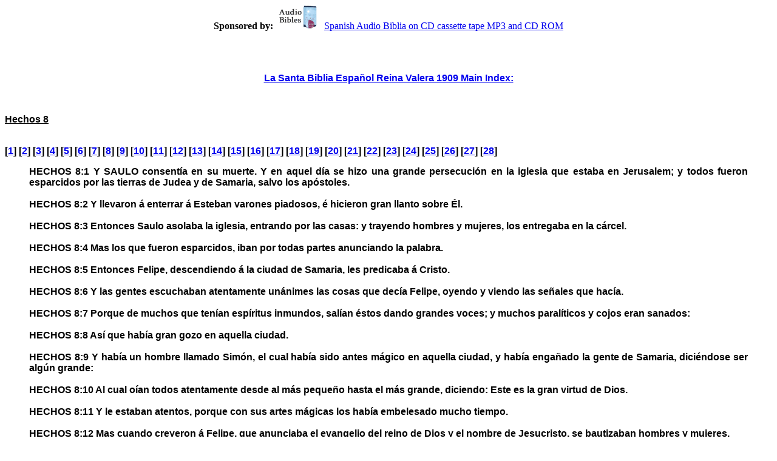

--- FILE ---
content_type: text/html
request_url: https://gilead.net/spanish-bible/hechos_8.html
body_size: 2727
content:
<html>
<head>

<meta name="DESCRIPTION" content="Read the La Santa Biblia Espa�ol Reina Valera 1909 Online or download your own copy for your Website or PC. Click on link at bottom of page.">
<meta name="KEYWORDS" content="La Santa Biblia Espa�ol Reina Valera 1909">

<title>La Santa Biblia Espa�ol Reina Valera 1909  Hechos Chapter 8</title>
<style fprolloverstyle>A:hover {color: #FF0000; text-decoration: none; }</style>
</head>

<body  alink="#00FF00" vlink="#FF0000" body bgcolor="#FFFFFF" text="#000000">
<center><b>Sponsored by:</B> <A HREF="http://www.biblebible.com" TARGET="_blank">
<IMG SRC="audio-bible.gif" WIDTH="80" HEIGHT="40" BORDER="0" ALT="Spanish Audio Biblia on CD cassette tape MP3 and CD ROM">Spanish Audio Biblia on CD cassette tape 
MP3 and CD ROM</A></center>




<br><p><font face="Arial"size="3"><a href="index.html"><br><p align="center"><a href="index.html"><b><font face="Arial" size="3">La Santa Biblia Espa�ol Reina Valera 1909 Main Index:</font></b></a></p></a></font></p>
<p>&nbsp;</p>
<B><p><font face="Arial" size="3"><u>Hechos 8<br><br></u>

<p align="Left">[<a href="hechos_1.html">1</a>] 
[<a href="hechos_2.html">2</a>] 
[<a href="hechos_3.html">3</a>] 
[<a href="hechos_4.html">4</a>] 
[<a href="hechos_5.html">5</a>] 
[<a href="hechos_6.html">6</a>] 
[<a href="hechos_7.html">7</a>] 
[<a href="hechos_8.html">8</a>] 
[<a href="hechos_9.html">9</a>] 
[<a href="hechos_10.html">10</a>] 
[<a href="hechos_11.html">11</a>] 
[<a href="hechos_12.html">12</a>] 
[<a href="hechos_13.html">13</a>] 
[<a href="hechos_14.html">14</a>] 
[<a href="hechos_15.html">15</a>] 
[<a href="hechos_16.html">16</a>] 
[<a href="hechos_17.html">17</a>] 
[<a href="hechos_18.html">18</a>] 
[<a href="hechos_19.html">19</a>] 
[<a href="hechos_20.html">20</a>] 
[<a href="hechos_21.html">21</a>] 
[<a href="hechos_22.html">22</a>] 
[<a href="hechos_23.html">23</a>] 
[<a href="hechos_24.html">24</a>] 
[<a href="hechos_25.html">25</a>] 
[<a href="hechos_26.html">26</a>] 
[<a href="hechos_27.html">27</a>] 
[<a href="hechos_28.html">28</a>] 
</font></p>


<blockquote>
<p align="justify"><font face="Arial" size= "3">
HECHOS 8:1  Y SAULO consent�a en su muerte. Y en aquel d�a se hizo una grande persecuci�n en la iglesia que estaba en Jerusalem; y todos fueron esparcidos por las tierras de Judea y de Samaria, salvo los ap�stoles.<br>
<br>
HECHOS 8:2  Y llevaron � enterrar � Esteban varones piadosos, � hicieron gran llanto sobre �l.<br>
<br>
HECHOS 8:3  Entonces Saulo asolaba la iglesia, entrando por las casas: y trayendo hombres y mujeres, los entregaba en la c�rcel.<br>
<br>
HECHOS 8:4  Mas los que fueron esparcidos, iban por todas partes anunciando la palabra.<br>
<br>
HECHOS 8:5  Entonces Felipe, descendiendo � la ciudad de Samaria, les predicaba � Cristo.<br>
<br>
HECHOS 8:6  Y las gentes escuchaban atentamente un�nimes las cosas que dec�a Felipe, oyendo y viendo las se�ales que hac�a.<br>
<br>
HECHOS 8:7  Porque de muchos que ten�an esp�ritus inmundos, sal�an �stos dando grandes voces; y muchos paral�ticos y cojos eran sanados:<br>
<br>
HECHOS 8:8  As� que hab�a gran gozo en aquella ciudad.<br>
<br>
HECHOS 8:9  Y hab�a un hombre llamado Sim�n, el cual hab�a sido antes m�gico en aquella ciudad, y hab�a enga�ado la gente de Samaria, dici�ndose ser alg�n grande:<br>
<br>
HECHOS 8:10  Al cual o�an todos atentamente desde al m�s peque�o hasta el m�s grande, diciendo: Este es la gran virtud de Dios.<br>
<br>
HECHOS 8:11  Y le estaban atentos, porque con sus artes m�gicas los hab�a embelesado mucho tiempo.<br>
<br>
HECHOS 8:12  Mas cuando creyeron � Felipe, que anunciaba el evangelio del reino de Dios y el nombre de Jesucristo, se bautizaban hombres y mujeres.<br>
<br>
HECHOS 8:13  El mismo Sim�n crey� tambi�n entonces, y bautiz�ndose, se lleg� � Felipe: y viendo los milagros y grandes maravillas que se hac�an, estaba at�nito.<br>
<br>
HECHOS 8:14  Y los ap�stoles que estaban en Jerusalem, habiendo o�do que Samaria hab�a recibido la palabra de Dios, les enviaron � Pedro y � Juan:<br>
<br>
HECHOS 8:15  Los cuales venidos, oraron por ellos, para que recibiesen el Esp�ritu Santo;<br>
<br>
HECHOS 8:16  (Porque aun no hab�a descendido sobre ninguno de ellos, mas solamente eran bautizados en el nombre de Jes�s.)<br>
<br>
HECHOS 8:17  Entonces les impusieron las manos, y recibieron el Esp�ritu Santo.<br>
<br>
HECHOS 8:18  Y como vi� Sim�n que por la imposici�n de las manos de los ap�stoles se daba el Esp�ritu Santo, les ofreci� dinero,<br>
<br>
HECHOS 8:19  Diciendo: Dadme tambi�n � m� esta potestad, que � cualquiera que pusiere las manos encima, reciba el Esp�ritu Santo.<br>
<br>
HECHOS 8:20  Entonces Pedro le dijo: Tu dinero perezca contigo, que piensas que el don de Dios se gane por dinero.<br>
<br>
HECHOS 8:21  No tienes t� parte ni suerte en este negocio; porque tu coraz�n no es recto delante de Dios.<br>
<br>
HECHOS 8:22  Arrepi�ntete pues de esta tu maldad, y ruega � Dios, si quiz�s te ser� perdonado el pensamiento de tu coraz�n.<br>
<br>
HECHOS 8:23  Porque en hiel de amargura y en prisi�n de maldad veo que est�s.<br>
<br>
HECHOS 8:24  Respondiendo entonces Sim�n, dijo: Rogad vosotros por m� al Se�or, que ninguna cosa de estas que hab�is dicho, venga sobre m�.<br>
<br>
HECHOS 8:25  Y ellos, habiendo testificado y hablado la palabra de Dios, se volvieron � Jerusalem, y en muchas tierras de los Samaritanos anunciaron el evangelio.<br>
<br>
HECHOS 8:26  Empero el �ngel de Se�or habl� � Felipe, diciendo: Lev�ntate y ve hacia el mediod�a, al camino que desciende de Jerusalem � Gaza, el cual es desierto.<br>
<br>
HECHOS 8:27  Entonces �l se levant�, y fu�: y he aqu� un Etiope, eunuco, gobernador de Candace, reina de los Etiopes, el cual era puesto sobre todos sus tesoros, y hab�a venido � adorar � Jerusalem,<br>
<br>
HECHOS 8:28  Se volv�a sentado en su carro, y leyendo el profeta Isa�as.<br>
<br>
HECHOS 8:29  Y el Esp�ritu dijo � Felipe: Ll�gate, y j�ntate � este carro.<br>
<br>
HECHOS 8:30  Y acudiendo Felipe, le oy� que le�a el profeta Isa�as, y dijo: Mas �entiendes lo que lees?<br>
<br>
HECHOS 8:31  Y dijo: �Y c�mo podr�, si alguno no me ense�are? Y rog� � Felipe que subiese, y se sentase con �l.<br>
<br>
HECHOS 8:32  Y el lugar de la Escritura que le�a, era �ste: Como oveja � la muerte fu� llevado; Y como cordero mudo delante del que le trasquila, As� no abri� su boca:<br>
<br>
HECHOS 8:33  En su humillaci�n su juicio fu� quitado: Mas su generaci�n, �qui�n la contar�? Porque es quitada de la tierra su vida.<br>
<br>
HECHOS 8:34  Y respondiendo el eunuco � Felipe, dijo: Ru�gote �de qui�n el profeta dice esto? �de s�, � de otro alguno?<br>
<br>
HECHOS 8:35  Entonces Felipe, abriendo su boca, y comenzando desde esta escritura, le anunci� el evangelio de Jes�s.<br>
<br>
HECHOS 8:36  Y yendo por el camino, llegaron � cierta agua; y dijo el eunuco: He aqu� agua; �qu� impide que yo sea bautizado?<br>
<br>
HECHOS 8:37  Y Felipe dijo: Si crees de todo coraz�n, bien puedes. Y respondiendo, dijo: Creo que Jesucristo es el Hijo de Dios.<br>
<br>
HECHOS 8:38  Y mand� parar el carro: y descendieron ambos al agua, Felipe y el eunuco; y bautiz�le.<br>
<br>
HECHOS 8:39  Y como subieron del agua, el Esp�ritu del Se�or arrebat� � Felipe; y no le vi� m�s el eunuco, y se fu� por su camino gozoso.<br>
<br>
HECHOS 8:40  Felipe empero se hall� en Azoto: y pasando, anunciaba el evangelio en todas las ciudades, hasta que lleg� � Cesarea.<br>
<br>
</B>
</blockquote><p>&nbsp;</p>

<center><HR>
<b>If you would like to put the La Santa Biblia Espa�ol Reina Valera 1909 on your own web site,<br> it is FREE
<A HREF="http://www.biblebible.com/spanish-bible.zip">click here to DOWNLOAD the file</A>.</B></center>



</body>
</html>
